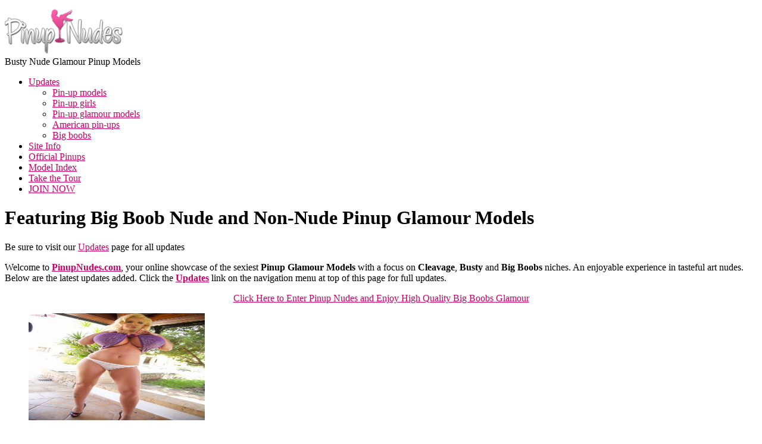

--- FILE ---
content_type: text/html; charset=UTF-8
request_url: https://www.pinupnudes.com/
body_size: 11537
content:
<!doctype html>
<html lang="en-US"
	prefix="og: https://ogp.me/ns#" >
<head>
<meta charset="UTF-8">
<!-- wp_header -->
<title>Pinup Nudes | Pinup Glamour Models, American Pin-up Girls, Big Boobs</title>

		<!-- All in One SEO 4.1.2.3 -->
		<meta name="description" content="Images and videos focusing on the art of pinup modeling with big boobs all natural models and curvy busty women. Find here many great options and get the best deals for American pin-up glamour model girls."/>
		<meta name="keywords" content="american pin-ups,big boobs,pinup glamour models,glamour models,pin-up girls,pin-up girl,pinup girl,pin-up models,pin-up model,pinup model,pin-ups,pin-up,pinup,pinup nudes,pinupnudes" />
		<link rel="canonical" href="https://www.pinupnudes.com/" />
		<meta property="og:site_name" content="Pinup Nudes Glamour - Busty Nude Glamour Pinup Models" />
		<meta property="og:type" content="article" />
		<meta property="og:title" content="Pinup Nudes | Pinup Glamour Models, American Pin-up Girls, Big Boobs" />
		<meta property="og:description" content="Images and videos focusing on the art of pinup modeling with big boobs all natural models and curvy busty women. Find here many great options and get the best deals for American pin-up glamour model girls." />
		<meta property="og:url" content="https://www.pinupnudes.com/" />
		<meta property="article:published_time" content="2013-04-28T23:06:47Z" />
		<meta property="article:modified_time" content="2021-07-01T08:17:52Z" />
		<meta name="twitter:card" content="summary" />
		<meta name="twitter:domain" content="www.pinupnudes.com" />
		<meta name="twitter:title" content="Pinup Nudes | Pinup Glamour Models, American Pin-up Girls, Big Boobs" />
		<meta name="twitter:description" content="Images and videos focusing on the art of pinup modeling with big boobs all natural models and curvy busty women. Find here many great options and get the best deals for American pin-up glamour model girls." />
		<script type="application/ld+json" class="aioseo-schema">
			{"@context":"https:\/\/schema.org","@graph":[{"@type":"WebSite","@id":"https:\/\/www.pinupnudes.com\/#website","url":"https:\/\/www.pinupnudes.com\/","name":"Pinup Nudes Glamour","description":"Busty Nude Glamour Pinup Models","publisher":{"@id":"https:\/\/www.pinupnudes.com\/#organization"},"potentialAction":{"@type":"SearchAction","target":"https:\/\/www.pinupnudes.com\/?s={search_term_string}","query-input":"required name=search_term_string"}},{"@type":"Organization","@id":"https:\/\/www.pinupnudes.com\/#organization","name":"Pinup Nudes Glamour","url":"https:\/\/www.pinupnudes.com\/"},{"@type":"BreadcrumbList","@id":"https:\/\/www.pinupnudes.com\/#breadcrumblist","itemListElement":[{"@type":"ListItem","@id":"https:\/\/www.pinupnudes.com\/#listItem","position":"1","item":{"@type":"WebPage","@id":"https:\/\/www.pinupnudes.com\/","name":"Home","description":"Images and videos focusing on the art of pinup modeling with big boobs all natural models and curvy busty women. Find here many great options and get the best deals for American pin-up glamour model girls.","url":"https:\/\/www.pinupnudes.com\/"}}]},{"@type":"WebPage","@id":"https:\/\/www.pinupnudes.com\/#webpage","url":"https:\/\/www.pinupnudes.com\/","name":"Pinup Nudes | Pinup Glamour Models, American Pin-up Girls, Big Boobs","description":"Images and videos focusing on the art of pinup modeling with big boobs all natural models and curvy busty women. Find here many great options and get the best deals for American pin-up glamour model girls.","inLanguage":"en-US","isPartOf":{"@id":"https:\/\/www.pinupnudes.com\/#website"},"breadcrumb":{"@id":"https:\/\/www.pinupnudes.com\/#breadcrumblist"},"datePublished":"2013-04-28T23:06:47-04:00","dateModified":"2021-07-01T08:17:52-04:00"}]}
		</script>
		<!-- All in One SEO -->

<link rel='dns-prefetch' href='//fonts.googleapis.com' />
<link rel='dns-prefetch' href='//s.w.org' />
<link rel="alternate" type="application/rss+xml" title="Pinup Nudes Glamour &raquo; Feed" href="https://www.pinupnudes.com/feed/" />
<link rel="alternate" type="application/rss+xml" title="Pinup Nudes Glamour &raquo; Comments Feed" href="https://www.pinupnudes.com/comments/feed/" />
<link rel="alternate" type="application/rss+xml" title="Pinup Nudes Glamour &raquo; Welcome to Pinup Nudes Comments Feed" href="https://www.pinupnudes.com/welcome-to-pinup-nudes/feed/" />
		<script type="text/javascript">
			window._wpemojiSettings = {"baseUrl":"https:\/\/s.w.org\/images\/core\/emoji\/12.0.0-1\/72x72\/","ext":".png","svgUrl":"https:\/\/s.w.org\/images\/core\/emoji\/12.0.0-1\/svg\/","svgExt":".svg","source":{"concatemoji":"https:\/\/www.pinupnudes.com\/wp-includes\/js\/wp-emoji-release.min.js?ver=5.4.18"}};
			/*! This file is auto-generated */
			!function(e,a,t){var n,r,o,i=a.createElement("canvas"),p=i.getContext&&i.getContext("2d");function s(e,t){var a=String.fromCharCode;p.clearRect(0,0,i.width,i.height),p.fillText(a.apply(this,e),0,0);e=i.toDataURL();return p.clearRect(0,0,i.width,i.height),p.fillText(a.apply(this,t),0,0),e===i.toDataURL()}function c(e){var t=a.createElement("script");t.src=e,t.defer=t.type="text/javascript",a.getElementsByTagName("head")[0].appendChild(t)}for(o=Array("flag","emoji"),t.supports={everything:!0,everythingExceptFlag:!0},r=0;r<o.length;r++)t.supports[o[r]]=function(e){if(!p||!p.fillText)return!1;switch(p.textBaseline="top",p.font="600 32px Arial",e){case"flag":return s([127987,65039,8205,9895,65039],[127987,65039,8203,9895,65039])?!1:!s([55356,56826,55356,56819],[55356,56826,8203,55356,56819])&&!s([55356,57332,56128,56423,56128,56418,56128,56421,56128,56430,56128,56423,56128,56447],[55356,57332,8203,56128,56423,8203,56128,56418,8203,56128,56421,8203,56128,56430,8203,56128,56423,8203,56128,56447]);case"emoji":return!s([55357,56424,55356,57342,8205,55358,56605,8205,55357,56424,55356,57340],[55357,56424,55356,57342,8203,55358,56605,8203,55357,56424,55356,57340])}return!1}(o[r]),t.supports.everything=t.supports.everything&&t.supports[o[r]],"flag"!==o[r]&&(t.supports.everythingExceptFlag=t.supports.everythingExceptFlag&&t.supports[o[r]]);t.supports.everythingExceptFlag=t.supports.everythingExceptFlag&&!t.supports.flag,t.DOMReady=!1,t.readyCallback=function(){t.DOMReady=!0},t.supports.everything||(n=function(){t.readyCallback()},a.addEventListener?(a.addEventListener("DOMContentLoaded",n,!1),e.addEventListener("load",n,!1)):(e.attachEvent("onload",n),a.attachEvent("onreadystatechange",function(){"complete"===a.readyState&&t.readyCallback()})),(n=t.source||{}).concatemoji?c(n.concatemoji):n.wpemoji&&n.twemoji&&(c(n.twemoji),c(n.wpemoji)))}(window,document,window._wpemojiSettings);
		</script>
		<style>
	.themify_builder .wow { visibility: hidden; }
	div:not(.caroufredsel_wrapper) > .themify_builder_slider > li:not(:first-child), .mfp-hide { display: none; }
a.themify_lightbox, .module-gallery a, .gallery-icon, .themify_lightboxed_images .post a[href$="jpg"], .themify_lightboxed_images .post a[href$="gif"], .themify_lightboxed_images .post a[href$="png"], .themify_lightboxed_images .post a[href$="JPG"], .themify_lightboxed_images .post a[href$="GIF"], .themify_lightboxed_images .post a[href$="PNG"], .themify_lightboxed_images .post a[href$="jpeg"], .themify_lightboxed_images .post a[href$="JPEG"] { cursor:not-allowed; }
	.themify_lightbox_loaded a.themify_lightbox, .themify_lightbox_loaded .module-gallery a, .themify_lightbox_loaded .gallery-icon { cursor:pointer; }
	</style><style type="text/css">
img.wp-smiley,
img.emoji {
	display: inline !important;
	border: none !important;
	box-shadow: none !important;
	height: 1em !important;
	width: 1em !important;
	margin: 0 .07em !important;
	vertical-align: -0.1em !important;
	background: none !important;
	padding: 0 !important;
}
</style>
	<link rel='stylesheet' id='themify-common-css'  href='https://www.pinupnudes.com/wp-content/themes/tisa/themify/css/themify.common.min.css?ver=4.8.7' type='text/css' media='all' />
<meta name="themify-framework-css" data-href="https://www.pinupnudes.com/wp-content/themes/tisa/themify/css/themify.framework.min.css?ver=4.8.7" content="themify-framework-css" id="themify-framework-css" /><meta name="builder-styles-css" data-href="https://www.pinupnudes.com/wp-content/themes/tisa/themify/themify-builder/css/themify-builder-style.min.css?ver=4.8.7" content="builder-styles-css" id="builder-styles-css" />
<link rel='stylesheet' id='wp-block-library-css'  href='https://www.pinupnudes.com/wp-includes/css/dist/block-library/style.min.css?ver=5.4.18' type='text/css' media='all' />
<link rel='stylesheet' id='theme-style-css'  href='https://www.pinupnudes.com/wp-content/themes/tisa/style.min.css?ver=5.4.18' type='text/css' media='all' />
<link rel='stylesheet' id='themify-media-queries-css'  href='https://www.pinupnudes.com/wp-content/themes/tisa/media-queries.min.css?ver=5.4.18' type='text/css' media='all' />
<link rel='stylesheet' id='google-fonts-css'  href='https://fonts.googleapis.com/css?family=Oswald&#038;subset=latin%2Clatin-ext&#038;ver=5.4.18' type='text/css' media='all' />
<link rel='stylesheet' id='theme-style-child-css'  href='https://www.pinupnudes.com/wp-content/themes/tisa-lmc/style.css?ver=5.4.18' type='text/css' media='all' />
<link rel='stylesheet' id='ctn-stylesheet-css'  href='https://www.pinupnudes.com/wp-content/plugins/current-template-name/assets/css/ctn-style.css?ver=5.4.18' type='text/css' media='all' />
<script type='text/javascript' src='https://www.pinupnudes.com/wp-includes/js/jquery/jquery.js?ver=1.12.4-wp'></script>
<script type='text/javascript' src='https://www.pinupnudes.com/wp-includes/js/jquery/jquery-migrate.min.js?ver=1.4.1'></script>
<link rel='https://api.w.org/' href='https://www.pinupnudes.com/wp-json/' />
<link rel="EditURI" type="application/rsd+xml" title="RSD" href="https://www.pinupnudes.com/xmlrpc.php?rsd" />
<link rel="wlwmanifest" type="application/wlwmanifest+xml" href="https://www.pinupnudes.com/wp-includes/wlwmanifest.xml" /> 
<meta name="generator" content="WordPress 5.4.18" />
<link rel='shortlink' href='https://www.pinupnudes.com/' />
<link rel="alternate" type="application/json+oembed" href="https://www.pinupnudes.com/wp-json/oembed/1.0/embed?url=https%3A%2F%2Fwww.pinupnudes.com%2F" />
<link rel="alternate" type="text/xml+oembed" href="https://www.pinupnudes.com/wp-json/oembed/1.0/embed?url=https%3A%2F%2Fwww.pinupnudes.com%2F&#038;format=xml" />
<link rel="apple-touch-icon" sizes="76x76" href="/wp-content/uploads/fbrfg/apple-touch-icon.png">
<link rel="icon" type="image/png" sizes="32x32" href="/wp-content/uploads/fbrfg/favicon-32x32.png">
<link rel="icon" type="image/png" sizes="16x16" href="/wp-content/uploads/fbrfg/favicon-16x16.png">
<link rel="manifest" href="/wp-content/uploads/fbrfg/site.webmanifest">
<link rel="mask-icon" href="/wp-content/uploads/fbrfg/safari-pinned-tab.svg" color="#5bbad5">
<link rel="shortcut icon" href="/wp-content/uploads/fbrfg/favicon.ico">
<meta name="msapplication-TileColor" content="#da532c">
<meta name="msapplication-config" content="/wp-content/uploads/fbrfg/browserconfig.xml">
<meta name="theme-color" content="#ffffff">



<!-- modules styling -->
<style type='text/css'>
a {
color: #cc0066;
}

a:hover {
color: #006699;
}

</style>
		<link rel="preconnect" href="https://fonts.googleapis.com" crossorigin/>
	
	<script type="text/javascript">
	    var tf_mobile_menu_trigger_point = 1200;
	</script>
	
<meta name="viewport" content="width=device-width, initial-scale=1">
        <style>
            #wp-admin-bar-ctn_adminbar_menu .ab-item {
                background: ;
                color:  !important;
            }
            #wp-admin-bar-ctn_adminbar_menu .ab-item .ctn-admin-item {
                color: #6ef791;
            }
            .ctn-admin-item {
                color: #6ef791;
            }
            .ab-submenu {

            }
        </style>
        <meta name="RATING" content="RTA-5042-1996-1400-1577-RTA" />
<meta name="author" content="Pinup Nudes">
<meta name="geo.region" content="US-NY" />
<meta name="geo.placename" content="New York" />
<meta name="geo.position" content="40.712728;-74.006015" />
<meta name="ICBM" content="40.712728, -74.006015" />
<!-- Google tag (gtag.js) -->
<script async src="https://www.googletagmanager.com/gtag/js?id=UA-50939451-20"></script>
<script>
  window.dataLayer = window.dataLayer || [];
  function gtag(){dataLayer.push(arguments);}
  gtag('js', new Date());

  gtag('config', 'UA-50939451-20');
</script>
</head>

<body class="home page-template-default page page-id-252 themify-fw-4-8-7 tisa-2-4-6 skin-default webkit not-ie default_width query-page query-post sidebar-none no-touch builder-parallax-scrolling-active">

<script type="text/javascript">
	function themifyMobileMenuTrigger(e) {
		var w = document.body.clientWidth;
		if( w > 0 && w <= tf_mobile_menu_trigger_point ) {
			document.body.classList.add( 'mobile_menu_active' );
		} else {
			document.body.classList.remove( 'mobile_menu_active' );
		}
		
	}
	themifyMobileMenuTrigger();
	var _init =function () {
	    jQuery( window ).on('tfsmartresize.tf_mobile_menu', themifyMobileMenuTrigger );
	    document.removeEventListener( 'DOMContentLoaded', _init, {once:true,passive:true} );
	    _init=null;
	};
	document.addEventListener( 'DOMContentLoaded', _init, {once:true,passive:true} );
</script>
<div id="pagewrap" class="hfeed site">

	<div id="headerwrap">

    			<header id="header" class="pagewidth">
        	        
			<hgroup>
				<div id="site-logo"><a href="https://www.pinupnudes.com" title="Pinup Nudes Glamour"><img src="https://www.pinupnudes.com/wp-content/uploads/2015/03/logo-pinupnudes-martinigirl2-200x83.png" alt="Pinup Nudes Glamour" title="logo pinupnudes martinigirl2 200&#215;83" /></a></div>
														<div id="site-description" class="site-description"><span>Busty Nude Glamour Pinup Models</span></div>
							</hgroup>
			<div id="main-nav-wrap">
				<div id="menu-icon" class="mobile-button"></div>
                <nav>
                    <ul id="main-nav" class="main-nav menu-name-main-navigation"><li id="menu-item-83" class="menu-item menu-item-type-taxonomy menu-item-object-category menu-item-has-children menu-item-83"><a href="https://www.pinupnudes.com/category/updates/">Updates</a>
<ul class="sub-menu">
	<li id="menu-item-2565" class="menu-item menu-item-type-post_type menu-item-object-page menu-item-2565"><a href="https://www.pinupnudes.com/pin-up-models/">Pin-up models</a></li>
	<li id="menu-item-2564" class="menu-item menu-item-type-post_type menu-item-object-page menu-item-2564"><a href="https://www.pinupnudes.com/pin-up-girls/">Pin-up girls</a></li>
	<li id="menu-item-2563" class="menu-item menu-item-type-post_type menu-item-object-page menu-item-2563"><a href="https://www.pinupnudes.com/pin-up-glamour-models/">Pin-up glamour models</a></li>
	<li id="menu-item-2562" class="menu-item menu-item-type-post_type menu-item-object-page menu-item-2562"><a href="https://www.pinupnudes.com/american-pin-ups/">American pin-ups</a></li>
	<li id="menu-item-2561" class="menu-item menu-item-type-post_type menu-item-object-page menu-item-2561"><a href="https://www.pinupnudes.com/big-boobs/">Big boobs</a></li>
</ul>
</li>
<li id="menu-item-66" class="menu-item menu-item-type-post_type menu-item-object-page menu-item-66"><a href="https://www.pinupnudes.com/pinup-files-site-review/">Site Info</a></li>
<li id="menu-item-67" class="menu-item menu-item-type-post_type menu-item-object-page menu-item-67"><a href="https://www.pinupnudes.com/official-pinup-files-models/">Official Pinups</a></li>
<li id="menu-item-68" class="menu-item menu-item-type-post_type menu-item-object-page menu-item-68"><a href="https://www.pinupnudes.com/model-index/">Model Index</a></li>
<li id="menu-item-69" class="menu-item menu-item-type-custom menu-item-object-custom menu-item-69"><a href="/go/index.php?id=pinupfiles">Take the Tour</a></li>
<li id="menu-item-70" class="menu-item menu-item-type-custom menu-item-object-custom menu-item-70"><a href="/go/index.php?id=pinupfiles">JOIN NOW</a></li>
</ul>                    <!-- /#main-nav --> 
                </nav>
			</div>
            <!-- /#main-nav-wrap -->

					</header>
		<!-- /#header -->
        				
	</div>
	<!-- /#headerwrap -->
	
	<div id="body" class="clearfix">
    

<div id="upperwrap">
	</div>
<!-- /#upperwrap -->

<!-- layout-container -->
<div id="layout" class="pagewidth clearfix">

	
			
	
	<div class="welcome-message">
						
			<div class="welcome-message-inner">
				<h1>Featuring Big Boob Nude and Non-Nude Pinup Glamour Models</h1>
<p>Be sure to visit our <a href="/category/updates/">Updates</a> page for all updates</p>
			</div>
	
				</div>
	<!--/welcome message -->

	

		<!-- content -->
	<div id="content" class="clearfix">
    	
				
							<div id="page-252" class="type-page">
				<!-- page-title -->
								<!-- /page-title -->

				<div class="post-content page-content entry-content">

					
					<p>Welcome to <a title="Pinup Nudes" href="/"><strong>PinupNudes.com</strong></a>, your online showcase of the sexiest <strong>Pinup Glamour Models</strong> with a focus on <strong>Cleavage</strong>, <strong>Busty</strong> and<strong> Big Boobs</strong> niches. An enjoyable experience in tasteful art nudes. Below are the latest updates added. Click the <strong><a title="View All Updates" href="https://www.pinupnudes.com/category/updates/">Updates</a></strong> link on the navigation menu at top of this page for full updates.</p>
<p style="text-align: center;"><a href="/category/updates/" class="shortcode button    xlarge pink rounded">Click Here to Enter Pinup Nudes and Enjoy High Quality Big Boobs Glamour</a></p>

<div id="themify_builder_content-252" data-postid="252" class="themify_builder_content themify_builder_content-252 themify_builder tb_generate_css" style="visibility:hidden;opacity:0;">
    </div>


					
					
					<!-- comments -->
										<!-- /comments -->

				</div>
				<!-- /.post-content -->
			</div><!-- /.type-page -->
		
		
							<!-- query posts starts -->
					<div id="loops-wrapper" class="loops-wrapper sidebar-none grid3">

													
<article id="post-2629" class="post clearfix cat-1 post-2629 type-post status-publish format-standard has-post-thumbnail hentry category-updates tag-dolly-fox has-post-title has-post-date has-post-category has-post-tag has-post-comment has-post-author ">
	
			
		
			<figure class="post-image ">
									<a href="https://www.pinupnudes.com/2629-dolly-fox/"><img src="https://www.pinupnudes.com/wp-content/uploads/2023/10/7-400x600.jpg" width="296" height="180" alt="Dolly Fox" /></a>
							</figure>

		
			
	<div class="post-content">

					<time datetime="2023-10-05" class="post-date entry-date updated">October 5, 2023</time>
		
					 <h2 class="post-title entry-title"><a href="https://www.pinupnudes.com/2629-dolly-fox/">Dolly Fox</a> </h2>		
		
		<div class="entry-content">
		
			<p>Dolly Fox has fun with her huge titties.</p>

			
				</div><!-- /.entry-content -->
		
	</div>
	<!-- /.post-content -->
    
</article>
<!-- /.post -->
													
<article id="post-2626" class="post clearfix cat-1 post-2626 type-post status-publish format-standard has-post-thumbnail hentry category-updates tag-september-carrino has-post-title has-post-date has-post-category has-post-tag has-post-comment has-post-author ">
	
			
		
			<figure class="post-image ">
									<a href="https://www.pinupnudes.com/2626-september-carrino-2/"><img src="https://www.pinupnudes.com/wp-content/uploads/2023/05/4-400x591.jpg" width="296" height="180" alt="September Carrino" /></a>
							</figure>

		
			
	<div class="post-content">

					<time datetime="2023-05-20" class="post-date entry-date updated">May 20, 2023</time>
		
					 <h2 class="post-title entry-title"><a href="https://www.pinupnudes.com/2626-september-carrino-2/">September Carrino</a> </h2>		
		
		<div class="entry-content">
		
			<p>Pinup September Carrino exposes her huge melons.</p>

			
				</div><!-- /.entry-content -->
		
	</div>
	<!-- /.post-content -->
    
</article>
<!-- /.post -->
													
<article id="post-2622" class="post clearfix cat-1 post-2622 type-post status-publish format-standard has-post-thumbnail hentry category-updates tag-cara-ruby has-post-title has-post-date has-post-category has-post-tag has-post-comment has-post-author ">
	
			
		
			<figure class="post-image ">
									<a href="https://www.pinupnudes.com/2622-cara-ruby-3/"><img src="https://www.pinupnudes.com/wp-content/uploads/2023/04/6-400x600.jpg" width="296" height="180" alt="Cara Ruby" /></a>
							</figure>

		
			
	<div class="post-content">

					<time datetime="2023-04-02" class="post-date entry-date updated">April 2, 2023</time>
		
					 <h2 class="post-title entry-title"><a href="https://www.pinupnudes.com/2622-cara-ruby-3/">Cara Ruby</a> </h2>		
		
		<div class="entry-content">
		
			<p>Cara Ruby staring at you to join her in bed.</p>

			
				</div><!-- /.entry-content -->
		
	</div>
	<!-- /.post-content -->
    
</article>
<!-- /.post -->
													
<article id="post-2619" class="post clearfix cat-1 post-2619 type-post status-publish format-standard has-post-thumbnail hentry category-updates tag-tessa-fowler has-post-title has-post-date has-post-category has-post-tag has-post-comment has-post-author ">
	
			
		
			<figure class="post-image ">
									<a href="https://www.pinupnudes.com/2619-tessa-fowler-7/"><img src="https://www.pinupnudes.com/wp-content/uploads/2023/02/8-400x600.jpg" width="296" height="180" alt="Tessa Fowler" /></a>
							</figure>

		
			
	<div class="post-content">

					<time datetime="2023-02-08" class="post-date entry-date updated">February 8, 2023</time>
		
					 <h2 class="post-title entry-title"><a href="https://www.pinupnudes.com/2619-tessa-fowler-7/">Tessa Fowler</a> </h2>		
		
		<div class="entry-content">
		
			<p>Santa babe Tessa Fowler shows off her big juicy titties.</p>

			
				</div><!-- /.entry-content -->
		
	</div>
	<!-- /.post-content -->
    
</article>
<!-- /.post -->
													
<article id="post-2613" class="post clearfix cat-1 post-2613 type-post status-publish format-standard has-post-thumbnail hentry category-updates tag-bella-brewer has-post-title has-post-date has-post-category has-post-tag has-post-comment has-post-author ">
	
			
		
			<figure class="post-image ">
									<a href="https://www.pinupnudes.com/2613-bella-brewer-2/"><img src="https://www.pinupnudes.com/wp-content/uploads/2023/01/2-400x267.jpg" width="296" height="180" alt="Bella Brewer" /></a>
							</figure>

		
			
	<div class="post-content">

					<time datetime="2023-01-31" class="post-date entry-date updated">January 31, 2023</time>
		
					 <h2 class="post-title entry-title"><a href="https://www.pinupnudes.com/2613-bella-brewer-2/">Bella Brewer</a> </h2>		
		
		<div class="entry-content">
		
			<p>Bella Brewer exposes her big juicy jugs.</p>

			
				</div><!-- /.entry-content -->
		
	</div>
	<!-- /.post-content -->
    
</article>
<!-- /.post -->
													
<article id="post-2610" class="post clearfix cat-1 post-2610 type-post status-publish format-standard has-post-thumbnail hentry category-updates tag-jana-defi has-post-title has-post-date has-post-category has-post-tag has-post-comment has-post-author ">
	
			
		
			<figure class="post-image ">
									<a href="https://www.pinupnudes.com/2610-jana-defi-8/"><img src="https://www.pinupnudes.com/wp-content/uploads/2023/01/8-1-400x600.jpg" width="296" height="180" alt="Jana Defi" /></a>
							</figure>

		
			
	<div class="post-content">

					<time datetime="2023-01-12" class="post-date entry-date updated">January 12, 2023</time>
		
					 <h2 class="post-title entry-title"><a href="https://www.pinupnudes.com/2610-jana-defi-8/">Jana Defi</a> </h2>		
		
		<div class="entry-content">
		
			<p>Jana Defi looks so hot and sexy in a white tank top.</p>

			
				</div><!-- /.entry-content -->
		
	</div>
	<!-- /.post-content -->
    
</article>
<!-- /.post -->
						
					</div>
					<!-- /query posts ends -->

					
				
			
				
        	</div>
	<!-- /content -->
    
	<div id="home-container-referrers" class="pagewidth"><ul><li><a title="Pornstar Post" href="https://www.pornstarpost.com/">Pornstar Post</a></li>
<li><a title="Adult Gallery Post" href="https://www.adultgallerypost.com/">Adult Gallery Post</a></li>
<li><a title="All Vixens" href="https://www.allvixens.com/">All Vixens</a></li>
<li><a title="Naughty Sirens" href="https://www.naughtysirens.com/">Naughty Sirens</a></li>
<li><a title="HD Tease" href="https://www.hdtease.com/">HD Tease</a></li>
<li><a title="Hot Adult Galleries" href="https://www.hotadultgalleries.com/">Hot Adult Galleries</a></li>
<li><a title="Trashy Vixens" href="https://www.trashyvixens.com/">Trashy Vixens</a></li>
<li><a title="Classy Vixens" href="https://www.classyvixens.com/">Classy Vixens</a></li>
<li><a title="Top Pornstars, Nude Babes and Free Sex Pics on LemmeCheck Entertainment" href="https://www.lemmecheck.com/">LemmeCheck</a></li>
<li><a title="Trashy Web" href="https://www.trashyweb.com/">Trashy Web</a></li>
<li><a title="Babe Maze" href="https://www.babemaze.com/">Babe Maze</a></li>
<li><a title="Babe Bulletin" href="https://www.babebulletin.com/">Babe Bulletin</a></li>
<li><a title="Vixens TGP" href="https://www.vixenstgp.com/">Vixens TGP</a></li>
<li><a title="Busty Babes Pictures and Big Boobs Models Videos" href="https://www.bustysirens.com/">Busty Sirens</a></li>
<li><a title="Babe Press" href="https://www.babepress.com/">Babe Press</a></li>
<li><a title="Softcore Vixens" href="https://www.softcorevixens.com/">Softcore Vixens</a></li>
<li><a title="Art Nude Tube" href="https://www.artnudetube.com/">Art Nude Tube</a></li>
<li><a title="Bikini Rush" href="https://www.bikinirush.com/">Bikini Rush</a></li>
<li><a title="Vixen Report" href="https://www.vixenreport.com/">Vixen Report</a></li>
<li><a title="Aziani Babes" href="https://www.azianibabes.com/">Aziani Babes</a></li>
<li><a title="Trashy Sites" href="https://www.trashysites.com/">Trashy Sites</a></li>
<li><a title="All Nude Pics" href="https://www.allnude.pics/">All Nude Pics</a></li>
<li><a title="HD Dream Models" href="https://www.hddreammodels.com/">HD Dream Models</a></li>
<li><a title="VIP Vista" href="https://www.vipvista.com/">VIP Vista</a></li></ul></div>
	
	

</div>
<!-- /layout-container -->


		</div>
	<!-- /body -->

			<article class="pagewidth">

<h2>Find Glamour & Naked Model Images at Pinup Nudes</h2>

<p>Pinup Nudes is a hub of naked and nudes model images. You can check out the images of curvy and busty models images from the official Pinup Files website at our website. All our images are high quality and taken by professional photographers and models as well.</p>

<h3>Why choose our website to checkout <a title="Pinup glamour models" href="/pin-up-glamour-models/"><strong>pinup glamour models</strong></a>:</h3>

<ul>
<li>High quality images</li>
<li>Easy Download</li>
<li>Free Images</li>
</ul>

<p>Professional <a title="Pin-up models" href="/pin-up-models/"><strong>pin-up models</strong></a> and <strong>glamour models</strong> prove that sometimes the boldest choice for a fashion designer is to forgo clothes altogether. Instead, you will see chic erotic models who pose in different beautiful places on the planet. To find the perfect naked model stock photo, one can choose from millions of authentic, real-world stock images.</p>

<p>Here, you can enjoy the <strong>pinup nudes</strong> models pics of the loveliest teen models stripping in front of cameras and showing off their hot nude bodies. Our website presents an extensive collection of nudes with gorgeous nude models and beautiful women like gorgeous <a title="American pin-ups" href="/american-pin-ups/"><strong>American pin-ups</strong></a>.</p>

<p>Give compliments to the hottest naked teen models and see their amazing porn pics. The hot nude girls strip to show off their stunning sexy bodies with lovely boobs. Our website is your home for watching beautiful naked women worldwide in sexy nude pics and erotic images.</p>

<h3>We at <strong>Pinupnudes</strong> are your best free source for hot nude models, beautiful naked girls, and erotic softcore babes. All you can wish for in a <strong>pin-up model</strong> in a wide selection of categories suited for any porn pictures lover!</h3>

<p>Free nude <strong>pinup model</strong> pics site with tons of hot babes galleries. Hot pussies, sexy babes, nude models, and many different erotic pics you will find here. We will let you praise the beauty of a naked woman and enjoy the best beautiful <a title="Pin-up girls" href="/pin-up-girls/"><strong>pin-up girls</strong></a>. The bodies of <strong>pinup girls</strong> are perfect because these models make money being naked, which only serves to make the day at the nude beach more arousing. Our website focuses on big boobs, thick curves, incredibly round butts, and high-quality softcore porn. We are known for his stunning images of famous nude <strong>pin-up girl</strong>.</p>

<p>We are known around the world as the most amazing nude models premium website with exclusive erotic content! We present a large collection of nudes with gorgeous nude models and beautiful women. Enjoy hot <a title="Big boobs" href="/big-boobs/"><strong>big boobs</strong></a> pics of the loveliest teen models stripping in front of cameras and showing off their hot naked bodies. We post the best big boobs and curves, nude pictures and galleries of pure busty nature. We gives you a lot of free nude pictures of hot sexy, glamour naked girls! Admire the hottest naked teen models and see the amazing women pics. We give you the best experiences of watching models to fulfill spectator needs.</p>

</article>
		
	<div id="footer-social" class="pagewidth clearfix">
	
					<form method="get" id="searchform" action="https://www.pinupnudes.com/">
	<input type="text" name="s" id="s" title="Search" value="" />
</form>
		
		<div class="social-widget">
			
							<div class="rss"><a href="https://www.pinupnudes.com/feed/">RSS</a></div>
					</div>
		<!-- /.social-widget -->
	
	</div>
	<!-- /#footer-social -->
	
	<div id="footer-logo-wrap" class="pagewidth clearfix">
	
		<p class="back-top"><a href="#header">&uarr;</a></p>
	
		<ul id="footer-nav" class="footer-nav menu-name-main-navigation"><li class="menu-item menu-item-type-taxonomy menu-item-object-category menu-item-has-children menu-item-83"><a href="https://www.pinupnudes.com/category/updates/">Updates</a>
<ul class="sub-menu">
	<li class="menu-item menu-item-type-post_type menu-item-object-page menu-item-2565"><a href="https://www.pinupnudes.com/pin-up-models/">Pin-up models</a></li>
	<li class="menu-item menu-item-type-post_type menu-item-object-page menu-item-2564"><a href="https://www.pinupnudes.com/pin-up-girls/">Pin-up girls</a></li>
	<li class="menu-item menu-item-type-post_type menu-item-object-page menu-item-2563"><a href="https://www.pinupnudes.com/pin-up-glamour-models/">Pin-up glamour models</a></li>
	<li class="menu-item menu-item-type-post_type menu-item-object-page menu-item-2562"><a href="https://www.pinupnudes.com/american-pin-ups/">American pin-ups</a></li>
	<li class="menu-item menu-item-type-post_type menu-item-object-page menu-item-2561"><a href="https://www.pinupnudes.com/big-boobs/">Big boobs</a></li>
</ul>
</li>
<li class="menu-item menu-item-type-post_type menu-item-object-page menu-item-66"><a href="https://www.pinupnudes.com/pinup-files-site-review/">Site Info</a></li>
<li class="menu-item menu-item-type-post_type menu-item-object-page menu-item-67"><a href="https://www.pinupnudes.com/official-pinup-files-models/">Official Pinups</a></li>
<li class="menu-item menu-item-type-post_type menu-item-object-page menu-item-68"><a href="https://www.pinupnudes.com/model-index/">Model Index</a></li>
<li class="menu-item menu-item-type-custom menu-item-object-custom menu-item-69"><a href="/go/index.php?id=pinupfiles">Take the Tour</a></li>
<li class="menu-item menu-item-type-custom menu-item-object-custom menu-item-70"><a href="/go/index.php?id=pinupfiles">JOIN NOW</a></li>
</ul>
		<div id="footer-logo"><a href="https://www.pinupnudes.com" title="Pinup Nudes Glamour"><span>Pinup Nudes Glamour</span></a></div>		<!-- /footer-logo -->
		
	</div>
	<!-- /#footer-logo-wrap -->

	<div id="footerwrap">
    
    			<footer id="footer" class="pagewidth clearfix">
        	
				
	<div class="footer-widgets clearfix">

								<div class="col3-1 first">
						<div id="recent-posts-3" class="widget widget_recent_entries">		<h4 class="widgettitle">Most Recent Updates</h4>		<ul>
											<li>
					<a href="https://www.pinupnudes.com/2629-dolly-fox/">Dolly Fox</a>
									</li>
											<li>
					<a href="https://www.pinupnudes.com/2626-september-carrino-2/">September Carrino</a>
									</li>
											<li>
					<a href="https://www.pinupnudes.com/2622-cara-ruby-3/">Cara Ruby</a>
									</li>
											<li>
					<a href="https://www.pinupnudes.com/2619-tessa-fowler-7/">Tessa Fowler</a>
									</li>
											<li>
					<a href="https://www.pinupnudes.com/2613-bella-brewer-2/">Bella Brewer</a>
									</li>
					</ul>
		</div>			</div>
								<div class="col3-1 ">
				<div id="nav_menu-3" class="widget widget_nav_menu"><h4 class="widgettitle">Pinup Files Network Links</h4><div class="menu-network-links-container"><ul id="menu-network-links" class="menu"><li id="menu-item-55" class="menu-item menu-item-type-custom menu-item-object-custom menu-item-55"><a href="/go/index.php?id=pinupfiles">Pinup Files Exclusive Glamour</a></li>
<li id="menu-item-56" class="menu-item menu-item-type-custom menu-item-object-custom menu-item-56"><a href="/go/index.php?id=septembercarrino">September Carrino Official Site</a></li>
<li id="menu-item-57" class="menu-item menu-item-type-custom menu-item-object-custom menu-item-57"><a href="/go/index.php?id=monicamendez">Monica Mendez Official Site</a></li>
<li id="menu-item-58" class="menu-item menu-item-type-custom menu-item-object-custom menu-item-58"><a href="/go/index.php?id=rachelaldana">Rachel Aldana Official Site</a></li>
<li id="menu-item-60" class="menu-item menu-item-type-custom menu-item-object-custom menu-item-60"><a href="/go/index.php?id=leannecrow">Leanne Crow Official Site</a></li>
<li id="menu-item-61" class="menu-item menu-item-type-custom menu-item-object-custom menu-item-61"><a href="/go/index.php?id=sarahrandall">Sarah Nicola Randall Official Site</a></li>
<li id="menu-item-2607" class="menu-item menu-item-type-custom menu-item-object-custom menu-item-2607"><a href="/go/index.php?id=demmyblaze">Demmy Blaze Official Site</a></li>
<li id="menu-item-2608" class="menu-item menu-item-type-custom menu-item-object-custom menu-item-2608"><a href="/go/index.php?id=lanakendrick">Lana Kendrick Official Site</a></li>
<li id="menu-item-2609" class="menu-item menu-item-type-custom menu-item-object-custom menu-item-2609"><a href="/go/index.php?id=tessafowler">Tessa Fowler Official Site</a></li>
</ul></div></div>			</div>
								<div class="col3-1 ">
				<div id="nav_menu-2" class="widget widget_nav_menu"><h4 class="widgettitle">Administration</h4><div class="menu-footer-navigation-container"><ul id="menu-footer-navigation" class="menu"><li id="menu-item-51" class="menu-item menu-item-type-post_type menu-item-object-page menu-item-51"><a href="https://www.pinupnudes.com/legal/">Legal Notices</a></li>
<li id="menu-item-52" class="menu-item menu-item-type-post_type menu-item-object-page menu-item-52"><a href="https://www.pinupnudes.com/webmasters/">Webmaster Information</a></li>
<li id="menu-item-53" class="menu-item menu-item-type-post_type menu-item-object-page menu-item-53"><a href="https://www.pinupnudes.com/contact/">Contact Information</a></li>
<li id="menu-item-54" class="menu-item menu-item-type-custom menu-item-object-custom menu-item-54"><a href="http://www.vixensadultnetwork.com/">Vixens Adult Network</a></li>
</ul></div></div>			</div>
		
	</div>
	<!-- /.footer-widgets -->

	
			<div class="footer-text clearfix">
				<div class="one">&copy; <a href="https://www.pinupnudes.com">Pinup Nudes Glamour</a> 2026</div>				<div class="two">Images (c)PinupFiles.com Used By Permission</div>			</div>
			<!-- /footer-text --> 

					</footer>
		<!-- /#footer --> 
                
	</div>
	<!-- /#footerwrap -->
	
</div>
<!-- /#pagewrap -->


<!-- wp_footer -->


<script type='text/javascript'>
/* <![CDATA[ */
var themify_vars = {"version":"4.8.7","url":"https:\/\/www.pinupnudes.com\/wp-content\/themes\/tisa\/themify","wp":"5.4.18","map_key":null,"bing_map_key":null,"includesURL":"https:\/\/www.pinupnudes.com\/wp-includes\/","isCached":null,"commentUrl":"https:\/\/www.pinupnudes.com\/wp-includes\/js\/comment-reply.min.js","minify":{"css":{"themify-icons":1,"lightbox":1,"main":1,"themify-builder-style":1},"js":{"backstretch.themify-version":1,"bigvideo":1,"themify.dropdown":1,"themify.builder.script":1,"themify.scroll-highlight":1,"themify-youtube-bg":1,"themify-ticks":1}},"media":{"css":{"wp-mediaelement":{"src":"https:\/\/www.pinupnudes.com\/wp-includes\/js\/mediaelement\/wp-mediaelement.min.css","v":false},"mediaelement":{"src":"https:\/\/www.pinupnudes.com\/wp-includes\/js\/mediaelement\/mediaelementplayer-legacy.min.css","v":"4.2.13-9993131"}},"_wpmejsSettings":"var _wpmejsSettings = {\"pluginPath\":\"\\\/wp-includes\\\/js\\\/mediaelement\\\/\",\"classPrefix\":\"mejs-\",\"stretching\":\"responsive\"};","js":{"mediaelement-core":{"src":"https:\/\/www.pinupnudes.com\/wp-includes\/js\/mediaelement\/mediaelement-and-player.min.js","v":"4.2.13-9993131","extra":{"before":[false,"var mejsL10n = {\"language\":\"en\",\"strings\":{\"mejs.download-file\":\"Download File\",\"mejs.install-flash\":\"You are using a browser that does not have Flash player enabled or installed. Please turn on your Flash player plugin or download the latest version from https:\\\/\\\/get.adobe.com\\\/flashplayer\\\/\",\"mejs.fullscreen\":\"Fullscreen\",\"mejs.play\":\"Play\",\"mejs.pause\":\"Pause\",\"mejs.time-slider\":\"Time Slider\",\"mejs.time-help-text\":\"Use Left\\\/Right Arrow keys to advance one second, Up\\\/Down arrows to advance ten seconds.\",\"mejs.live-broadcast\":\"Live Broadcast\",\"mejs.volume-help-text\":\"Use Up\\\/Down Arrow keys to increase or decrease volume.\",\"mejs.unmute\":\"Unmute\",\"mejs.mute\":\"Mute\",\"mejs.volume-slider\":\"Volume Slider\",\"mejs.video-player\":\"Video Player\",\"mejs.audio-player\":\"Audio Player\",\"mejs.captions-subtitles\":\"Captions\\\/Subtitles\",\"mejs.captions-chapters\":\"Chapters\",\"mejs.none\":\"None\",\"mejs.afrikaans\":\"Afrikaans\",\"mejs.albanian\":\"Albanian\",\"mejs.arabic\":\"Arabic\",\"mejs.belarusian\":\"Belarusian\",\"mejs.bulgarian\":\"Bulgarian\",\"mejs.catalan\":\"Catalan\",\"mejs.chinese\":\"Chinese\",\"mejs.chinese-simplified\":\"Chinese (Simplified)\",\"mejs.chinese-traditional\":\"Chinese (Traditional)\",\"mejs.croatian\":\"Croatian\",\"mejs.czech\":\"Czech\",\"mejs.danish\":\"Danish\",\"mejs.dutch\":\"Dutch\",\"mejs.english\":\"English\",\"mejs.estonian\":\"Estonian\",\"mejs.filipino\":\"Filipino\",\"mejs.finnish\":\"Finnish\",\"mejs.french\":\"French\",\"mejs.galician\":\"Galician\",\"mejs.german\":\"German\",\"mejs.greek\":\"Greek\",\"mejs.haitian-creole\":\"Haitian Creole\",\"mejs.hebrew\":\"Hebrew\",\"mejs.hindi\":\"Hindi\",\"mejs.hungarian\":\"Hungarian\",\"mejs.icelandic\":\"Icelandic\",\"mejs.indonesian\":\"Indonesian\",\"mejs.irish\":\"Irish\",\"mejs.italian\":\"Italian\",\"mejs.japanese\":\"Japanese\",\"mejs.korean\":\"Korean\",\"mejs.latvian\":\"Latvian\",\"mejs.lithuanian\":\"Lithuanian\",\"mejs.macedonian\":\"Macedonian\",\"mejs.malay\":\"Malay\",\"mejs.maltese\":\"Maltese\",\"mejs.norwegian\":\"Norwegian\",\"mejs.persian\":\"Persian\",\"mejs.polish\":\"Polish\",\"mejs.portuguese\":\"Portuguese\",\"mejs.romanian\":\"Romanian\",\"mejs.russian\":\"Russian\",\"mejs.serbian\":\"Serbian\",\"mejs.slovak\":\"Slovak\",\"mejs.slovenian\":\"Slovenian\",\"mejs.spanish\":\"Spanish\",\"mejs.swahili\":\"Swahili\",\"mejs.swedish\":\"Swedish\",\"mejs.tagalog\":\"Tagalog\",\"mejs.thai\":\"Thai\",\"mejs.turkish\":\"Turkish\",\"mejs.ukrainian\":\"Ukrainian\",\"mejs.vietnamese\":\"Vietnamese\",\"mejs.welsh\":\"Welsh\",\"mejs.yiddish\":\"Yiddish\"}};"]}},"mediaelement-migrate":{"src":"https:\/\/www.pinupnudes.com\/wp-includes\/js\/mediaelement\/mediaelement-migrate.min.js","v":false,"extra":""}}},"scrollTo":null};
var tbLocalScript = {"ajaxurl":"https:\/\/www.pinupnudes.com\/wp-admin\/admin-ajax.php","isAnimationActive":"1","isParallaxActive":"1","isScrollEffectActive":"1","isStickyScrollActive":"1","animationInviewSelectors":[".module.wow",".module_row.wow",".builder-posts-wrap > .post.wow"],"backgroundSlider":{"autoplay":5000},"animationOffset":"100","videoPoster":"https:\/\/www.pinupnudes.com\/wp-content\/themes\/tisa\/themify\/themify-builder\/img\/blank.png","backgroundVideoLoop":"yes","builder_url":"https:\/\/www.pinupnudes.com\/wp-content\/themes\/tisa\/themify\/themify-builder","framework_url":"https:\/\/www.pinupnudes.com\/wp-content\/themes\/tisa\/themify","version":"4.8.7","fullwidth_support":"","fullwidth_container":"body","loadScrollHighlight":"1","addons":[],"breakpoints":{"tablet_landscape":[769,1280],"tablet":[681,768],"mobile":680},"ticks":{"tick":30,"ajaxurl":"https:\/\/www.pinupnudes.com\/wp-admin\/admin-ajax.php","postID":252},"cf_api_url":"https:\/\/www.pinupnudes.com\/?tb_load_cf=","emailSub":"Check this out!"};
var themifyScript = {"lightbox":{"lightboxSelector":".themify_lightbox","lightboxOn":true,"lightboxContentImages":false,"lightboxContentImagesSelector":"","theme":"pp_default","social_tools":false,"allow_resize":true,"show_title":false,"overlay_gallery":false,"screenWidthNoLightbox":600,"deeplinking":false,"contentImagesAreas":""},"lightboxContext":"body"};
var tbScrollHighlight = {"fixedHeaderSelector":"","speed":"900","navigation":"#main-nav, .module-menu .ui.nav","scrollOffset":"0"};
/* ]]> */
</script>
<script type='text/javascript' defer="defer" src='https://www.pinupnudes.com/wp-content/themes/tisa/themify/js/main.min.js?ver=4.8.7'></script>
<script type='text/javascript' defer="defer" src='https://www.pinupnudes.com/wp-content/themes/tisa/js/jquery.slider.min.js?ver=5.4.18'></script>
<script type='text/javascript'>
/* <![CDATA[ */
var themifyScript = {"lightbox":{"lightboxSelector":".themify_lightbox","lightboxOn":true,"lightboxContentImages":false,"lightboxContentImagesSelector":"","theme":"pp_default","social_tools":false,"allow_resize":true,"show_title":false,"overlay_gallery":false,"screenWidthNoLightbox":600,"deeplinking":false,"contentImagesAreas":""}};
/* ]]> */
</script>
<script type='text/javascript' defer="defer" src='https://www.pinupnudes.com/wp-content/themes/tisa/js/themify.script.min.js?ver=5.4.18'></script>
<script type='text/javascript' src='https://www.pinupnudes.com/wp-includes/js/wp-embed.min.js?ver=5.4.18'></script>
        <script type="text/javascript">
            //ctn loadtime display
            (function($) {
                $(document).on('ready', function () {
                    $('.ctn_load_time_in_sec').text(-0.030 + " seconds");
                });
            })(jQuery)
        </script>
        
<!-- SCHEMA BEGIN --><script type="application/ld+json">[{"@context":"https:\/\/schema.org","@type":"WebSite","url":"http:\/\/www.pinupnudes.com\/","potentialAction":{"@type":"SearchAction","target":"http:\/\/www.pinupnudes.com\/?&s={search_term_string}","query-input":"required name=search_term_string"}},{"@context":"https:\/\/schema.org","@type":"WebPage","mainEntityOfPage":{"@type":"WebPage","@id":"https:\/\/www.pinupnudes.com\/"},"headline":"Welcome to Pinup Nudes","datePublished":"2013-04-28T19:06:47-04:00","dateModified":"2013-04-28T19:06:47-04:00","description":""},{"@context":"https:\/\/schema.org","@type":"Article","mainEntityOfPage":{"@type":"WebPage","@id":"https:\/\/www.pinupnudes.com\/2629-dolly-fox\/"},"headline":"Dolly Fox","datePublished":"2023-10-05T12:04:55-04:00","dateModified":"2023-10-05T12:04:55-04:00","author":{"@type":"Person","name":"Admin"},"publisher":{"@type":"Organization","name":"","logo":{"@type":"ImageObject","url":"","width":0,"height":0}},"description":"Dolly Fox has fun with her huge titties.","image":{"@type":"ImageObject","url":"https:\/\/www.pinupnudes.com\/wp-content\/uploads\/2023\/10\/7.jpg","width":853,"height":1280}},{"@context":"https:\/\/schema.org","@type":"Article","mainEntityOfPage":{"@type":"WebPage","@id":"https:\/\/www.pinupnudes.com\/2626-september-carrino-2\/"},"headline":"September Carrino","datePublished":"2023-05-20T03:10:13-04:00","dateModified":"2023-05-20T03:10:13-04:00","author":{"@type":"Person","name":"Admin"},"publisher":{"@type":"Organization","name":"","logo":{"@type":"ImageObject","url":"","width":0,"height":0}},"description":"Pinup September Carrino exposes her huge melons.","image":{"@type":"ImageObject","url":"https:\/\/www.pinupnudes.com\/wp-content\/uploads\/2023\/05\/4.jpg","width":866,"height":1280}},{"@context":"https:\/\/schema.org","@type":"Article","mainEntityOfPage":{"@type":"WebPage","@id":"https:\/\/www.pinupnudes.com\/2622-cara-ruby-3\/"},"headline":"Cara Ruby","datePublished":"2023-04-02T16:23:29-04:00","dateModified":"2023-04-02T16:23:29-04:00","author":{"@type":"Person","name":"Admin"},"publisher":{"@type":"Organization","name":"","logo":{"@type":"ImageObject","url":"","width":0,"height":0}},"description":"Cara Ruby staring at you to join her in bed.","image":{"@type":"ImageObject","url":"https:\/\/www.pinupnudes.com\/wp-content\/uploads\/2023\/04\/6.jpg","width":853,"height":1280}},{"@context":"https:\/\/schema.org","@type":"Article","mainEntityOfPage":{"@type":"WebPage","@id":"https:\/\/www.pinupnudes.com\/2619-tessa-fowler-7\/"},"headline":"Tessa Fowler","datePublished":"2023-02-08T02:28:14-04:00","dateModified":"2023-02-08T02:28:14-04:00","author":{"@type":"Person","name":"Admin"},"publisher":{"@type":"Organization","name":"","logo":{"@type":"ImageObject","url":"","width":0,"height":0}},"description":"Santa babe Tessa Fowler shows off her big juicy titties.","image":{"@type":"ImageObject","url":"https:\/\/www.pinupnudes.com\/wp-content\/uploads\/2023\/02\/8.jpg","width":853,"height":1280}},{"@context":"https:\/\/schema.org","@type":"Article","mainEntityOfPage":{"@type":"WebPage","@id":"https:\/\/www.pinupnudes.com\/2613-bella-brewer-2\/"},"headline":"Bella Brewer","datePublished":"2023-01-31T00:41:25-04:00","dateModified":"2023-01-31T00:41:25-04:00","author":{"@type":"Person","name":"Admin"},"publisher":{"@type":"Organization","name":"","logo":{"@type":"ImageObject","url":"","width":0,"height":0}},"description":"Bella Brewer exposes her big juicy jugs.","image":{"@type":"ImageObject","url":"https:\/\/www.pinupnudes.com\/wp-content\/uploads\/2023\/01\/2-920x613.jpg","width":920,"height":613}},{"@context":"https:\/\/schema.org","@type":"Article","mainEntityOfPage":{"@type":"WebPage","@id":"https:\/\/www.pinupnudes.com\/2610-jana-defi-8\/"},"headline":"Jana Defi","datePublished":"2023-01-12T20:18:44-04:00","dateModified":"2023-01-12T20:18:44-04:00","author":{"@type":"Person","name":"Admin"},"publisher":{"@type":"Organization","name":"","logo":{"@type":"ImageObject","url":"","width":0,"height":0}},"description":"Jana Defi looks so hot and sexy in a white tank top.","image":{"@type":"ImageObject","url":"https:\/\/www.pinupnudes.com\/wp-content\/uploads\/2023\/01\/8-1.jpg","width":853,"height":1280}}]</script><!-- /SCHEMA END --></body>
</html>